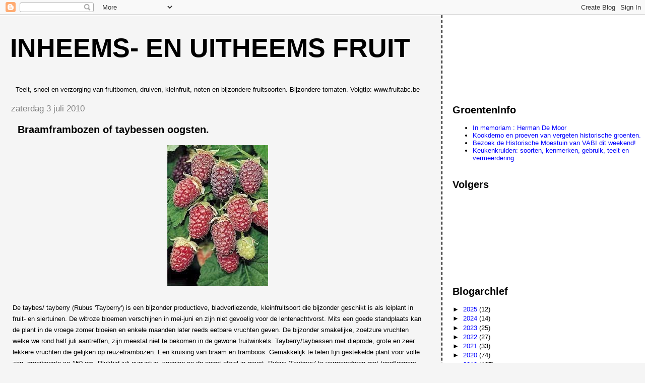

--- FILE ---
content_type: text/html; charset=utf-8
request_url: https://www.google.com/recaptcha/api2/aframe
body_size: 250
content:
<!DOCTYPE HTML><html><head><meta http-equiv="content-type" content="text/html; charset=UTF-8"></head><body><script nonce="8LudXALoZXCaX7YE8DLsJw">/** Anti-fraud and anti-abuse applications only. See google.com/recaptcha */ try{var clients={'sodar':'https://pagead2.googlesyndication.com/pagead/sodar?'};window.addEventListener("message",function(a){try{if(a.source===window.parent){var b=JSON.parse(a.data);var c=clients[b['id']];if(c){var d=document.createElement('img');d.src=c+b['params']+'&rc='+(localStorage.getItem("rc::a")?sessionStorage.getItem("rc::b"):"");window.document.body.appendChild(d);sessionStorage.setItem("rc::e",parseInt(sessionStorage.getItem("rc::e")||0)+1);localStorage.setItem("rc::h",'1766109295961');}}}catch(b){}});window.parent.postMessage("_grecaptcha_ready", "*");}catch(b){}</script></body></html>

--- FILE ---
content_type: text/javascript; charset=UTF-8
request_url: https://fruitabc.blogspot.com/2010/07/braamframbozen-of-taybessen-oogsten.html?action=getFeed&widgetId=Feed1&widgetType=Feed&responseType=js&xssi_token=AOuZoY67DSd6w_6LRH5ZhxlFSXe_AP3OWQ%3A1766109292119
body_size: 299
content:
try {
_WidgetManager._HandleControllerResult('Feed1', 'getFeed',{'status': 'ok', 'feed': {'entries': [{'title': 'In memoriam : Herman De Moor', 'link': 'https://www.plantaardig.com/groenteninfo/berichten/in-memoriam-herman-de-moor/', 'publishedDate': '2017-02-17T00:23:54.000-08:00', 'author': 'GroentenInfo'}, {'title': 'Kookdemo en proeven van vergeten historische groenten.', 'link': 'https://www.plantaardig.com/groenteninfo/berichten/kookdemo-en-proeven-van-vergeten-historische-groenten/', 'publishedDate': '2015-11-11T02:03:49.000-08:00', 'author': 'GroentenInfo'}, {'title': 'Bezoek de Historische Moestuin van VABI dit weekend!', 'link': 'https://www.plantaardig.com/groenteninfo/berichten/uitnodiging-open-dagen-historische-moestuin/', 'publishedDate': '2015-09-30T08:20:15.000-07:00', 'author': 'GroentenInfo'}, {'title': 'Keukenkruiden: soorten, kenmerken, gebruik, teelt en vermeerdering.', 'link': 'https://www.plantaardig.com/groenteninfo/berichten/keukenkruiden-soorten-kenmerken-gebruik-teelt-en-vermeerdering/', 'publishedDate': '2015-04-19T15:35:00.000-07:00', 'author': 'Tuinman Peter'}, {'title': 'Broccoli : zaaien, verspenen, planten en teelt.', 'link': 'https://www.plantaardig.com/groenteninfo/berichten/broccoli-zaaien-en-verspenen-planten-teelt/', 'publishedDate': '2015-02-22T03:10:46.000-08:00', 'author': 'GroentenInfo'}], 'title': 'GroentenInfo'}});
} catch (e) {
  if (typeof log != 'undefined') {
    log('HandleControllerResult failed: ' + e);
  }
}
